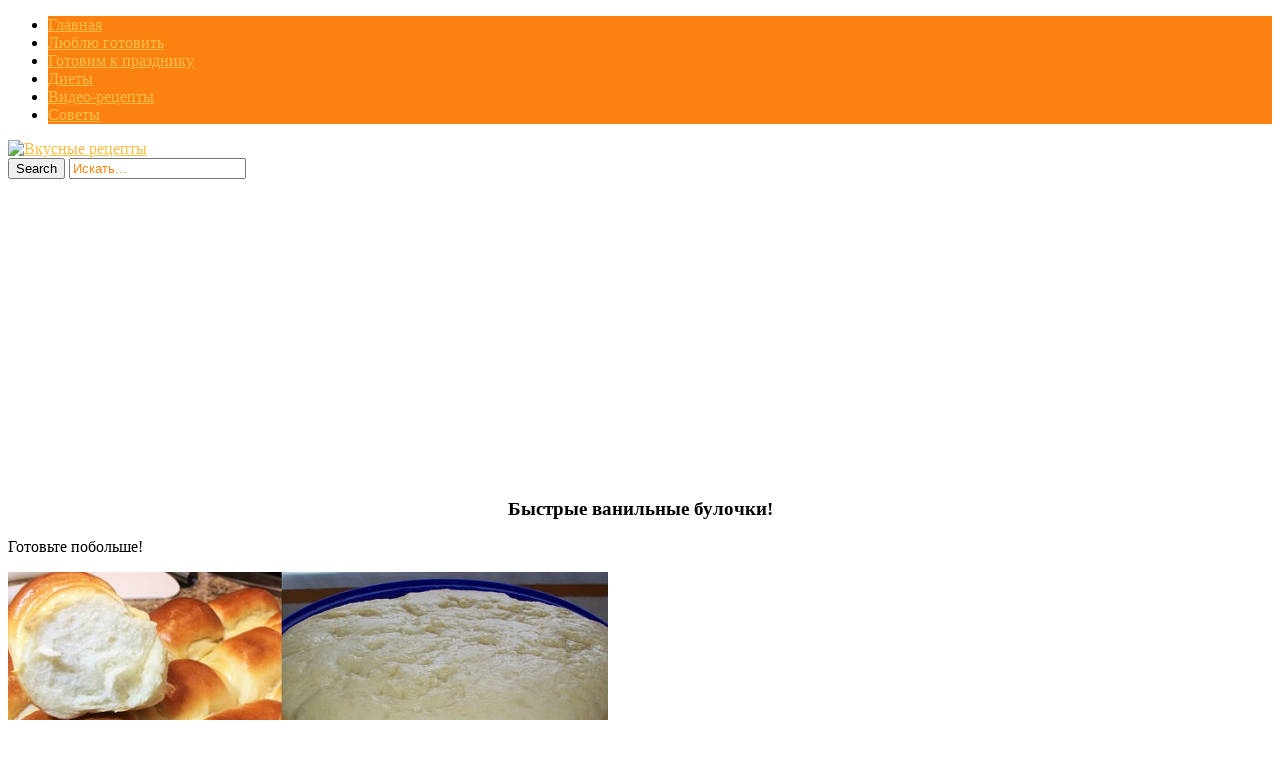

--- FILE ---
content_type: text/html; charset=utf-8
request_url: https://www.google.com/recaptcha/api2/aframe
body_size: 267
content:
<!DOCTYPE HTML><html><head><meta http-equiv="content-type" content="text/html; charset=UTF-8"></head><body><script nonce="NwlDmgSXnLtWq4L7oLhKyQ">/** Anti-fraud and anti-abuse applications only. See google.com/recaptcha */ try{var clients={'sodar':'https://pagead2.googlesyndication.com/pagead/sodar?'};window.addEventListener("message",function(a){try{if(a.source===window.parent){var b=JSON.parse(a.data);var c=clients[b['id']];if(c){var d=document.createElement('img');d.src=c+b['params']+'&rc='+(localStorage.getItem("rc::a")?sessionStorage.getItem("rc::b"):"");window.document.body.appendChild(d);sessionStorage.setItem("rc::e",parseInt(sessionStorage.getItem("rc::e")||0)+1);localStorage.setItem("rc::h",'1769254293436');}}}catch(b){}});window.parent.postMessage("_grecaptcha_ready", "*");}catch(b){}</script></body></html>